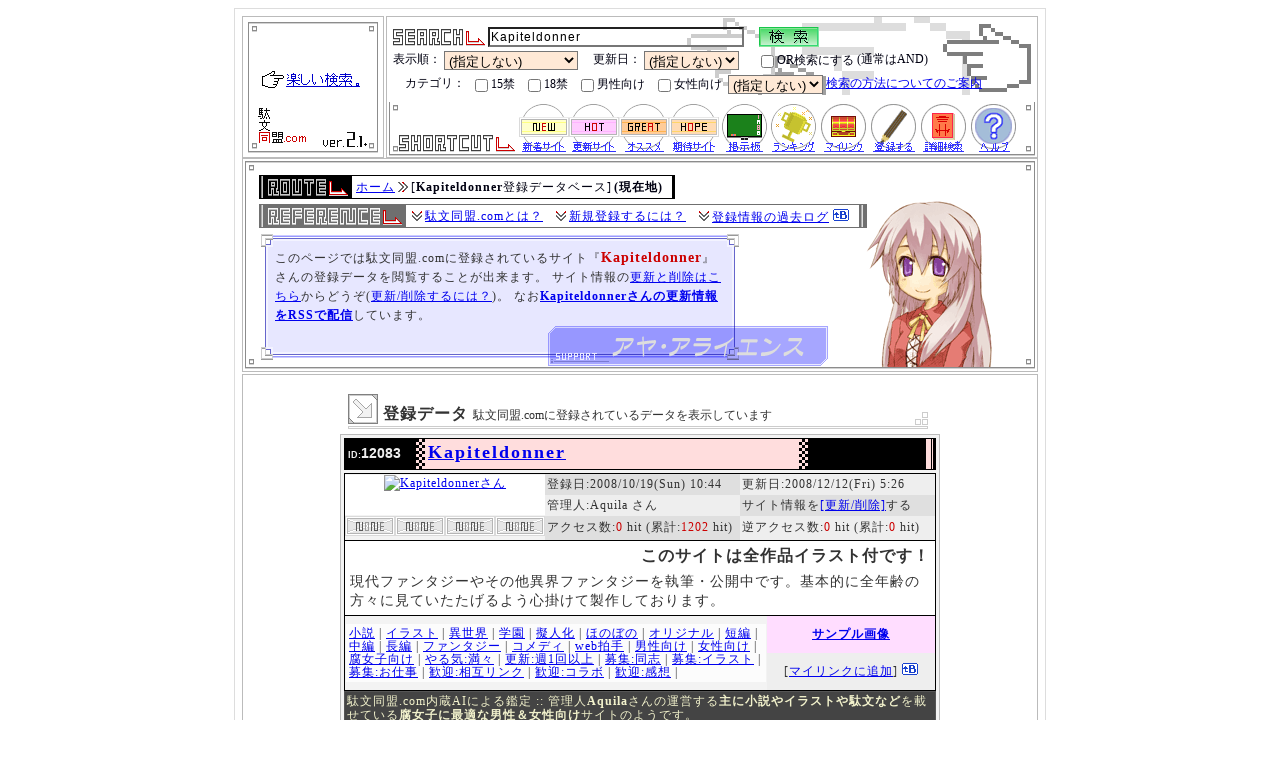

--- FILE ---
content_type: text/html; charset=Shift_JIS
request_url: http://www.dabun-doumei.com/data/12083.html
body_size: 7228
content:
<!DOCTYPE HTML PUBLIC "-//W3C//DTD HTML 4.01//EN" "http://www.w3.org/TR/html4/strict.dtd">
<html lang="ja">
<head>
	<meta http-equiv="Content-Type" content="text/html;charset=Shift_JIS">
	<title>Kapiteldonner :: 駄文同盟.com 登録データベース</title>
	<meta name="description" content="全創作系検索エンジン・駄文同盟.comに登録されている『Kapiteldonner』のサイト情報と投稿記事を閲覧できます(登録者:Aquilaさん/自称:全作品イラスト付だそうです) [更新:2008/12/12]">
	<meta name="Keywords" content="Kapiteldonner,Aquila,創作,オリジナル,イラスト付,少女,少年,異世界,ケモ,ショタ">
	<meta http-equiv="Content-Style-Type" content="text/css">
	<meta http-equiv="Content-Script-Type" content="text/javascript">
	<meta name="author" content="hachiman_cian/八満とシアン">
	<link rel="index" href="http://www.dabun-doumei.com/">
	<link rel="back" href="http://www.dabun-doumei.com/">
	<link rel="next" href="http://www.dabun-doumei.com/">
	<link rel="shortcut icon" href="../image/favicon.ico">
	<link rel="stylesheet" href="../css/common.css" type="text/css">
	<link rel="stylesheet" href="../css/top2nd.css" type="text/css">
	<link rel="stylesheet" href="../css/search.css" type="text/css">
	<link rel="stylesheet" href="../css/data.css" type="text/css">
	<link rel="stylesheet" href="http://www.dabun-doumei.com/css/kt_css2nd.php" type="text/css">
	<link rel="alternate" type="application/rss+xml" title="『Kapiteldonner』のフィードRSS" href="http://www.dabun-doumei.com/rss/12/12083.xml">
	<link rel="alternate" type="application/rss+xml" title="新着サイトのフィードRSS" href="http://www.dabun-doumei.com/rss/new.xml">
	<link rel="alternate" type="application/rss+xml" title="更新サイトのフィードRSS" href="http://www.dabun-doumei.com/rss/renew.xml">
	<link rel="alternate" type="application/rss+xml" title="オススメサイトのフィードRSS" href="http://www.dabun-doumei.com/rss/great.xml">
	<link rel="alternate" type="application/rss+xml" title="注目サイトのフィードRSS" href="http://www.dabun-doumei.com/rss/hope.xml">
</head>
<body>
<div id="main_body">
<div id="main_logo">
	<a href="http://www.dabun-doumei.com/" title="駄文同盟.comトップページに戻ります"><img src="http://www.dabun-doumei.com/image/main_logo.gif" width="140" height="140" alt="駄文同盟.com"></a><br>
</div>
<div id="sub_logo_shortcut_bg">
	<div id="sub_logo_shortcut">
		<div id="ys_searchagain">
			<form action="http://www.dabun-doumei.com/search.php" method="get" name="form">
			<fieldset>
				<legend>再検索窓</legend>
				<img src="/image/icon_search.gif" width="92" height="17" alt="search" style="margin:0px">
				<input type=text name="q" value="Kapiteldonner" class="main" onfocus="this.style.backgroundColor='#fafafa'" onblur="this.style.backgroundColor='transparent'">　
				<input type="image" name="submit" value=" 検 索 " src="/image/icon_button_green.gif" alt=" 検 索 ">
			</fieldset>
			<fieldset>
				<legend>オプション</legend>
				表示順：
				<select name="sort">
					<option value="" selected="selected">(指定しない)
					<option value="RenewTime">更新日順(新)で
					<option value="RegTime">登録日順(新)で
					<option value="Access1">アクセス数(多)で
					<option value="Access2">総アクセス数(多)で
					<option value="Mark">マーク優先で
					<option value="Tag">人気優先で
				</select>
				　更新日：
				<select name="last">
					<option value="" selected="selected">(指定しない)
					<option value="1">1日以内
					<option value="2">2日以内
					<option value="3">3日以内
					<option value="7">7日以内
					<option value="14">14日以内
					<option value="30">30日以内
				</select>
				　<label for="Label_Selecter"><input type="checkbox" name="selecter" value="OR" id="Label_Selecter">OR検索にする</label>(通常はAND)
			</fieldset>
			<fieldset>
				<legend>オプション2</legend>
				　カテゴリ：
				<label for="Label_KtSelecter_10_09"><input type="checkbox" name="kt[]" value="10_09" id="Label_KtSelecter_10_09">15禁</label>
				<label for="Label_KtSelecter_10_08"><input type="checkbox" name="kt[]" value="10_08" id="Label_KtSelecter_10_08">18禁</label>
				<label for="Label_KtSelecter_10_05"><input type="checkbox" name="kt[]" value="10_05" id="Label_KtSelecter_10_05">男性向け</label>
				<label for="Label_KtSelecter_10_06"><input type="checkbox" name="kt[]" value="10_06" id="Label_KtSelecter_10_06">女性向け</label>
				<select name="ktselecter">
					<option value="NOT">を除外する
					<option value="AND">オンリー
					<option value="" selected="selected">(指定しない)
				</select>
				<a href="#HOW_ABOUT_SEARCH">検索の方法についてのご案内</a>
			</fieldset>
			</form>
		</div>
		<p id="ys_shortcut">
			<img src="/image/icon_shortcut.gif" width="116" height="17" alt="ショートカットメニュー">
			<a href="http://www.dabun-doumei.com/new/" title="駄文同盟.comに登録された新着サイトの情報を参照できます"><img src="/image/icon_shortcut_new.gif" width="50" height="50" alt="新着サイト"></a><!-- 
			 --><a href="http://www.dabun-doumei.com/renew/" title="駄文同盟.comに登録されているサイトの更新情報を参照できます"><img src="/image/icon_shortcut_renew.gif" width="50" height="50" alt="更新サイト"></a><!-- 
			 --><a href="http://www.dabun-doumei.com/great/" title="駄文同盟.comが自信を持ってオススメするサイトの情報を参照できます"><img src="/image/icon_shortcut_m1.gif" width="50" height="50" alt="おすすめサイト"></a><!-- 
			 --><a href="http://www.dabun-doumei.com/hope/" title="駄文同盟.comがいま特に注目しているサイトの情報を参照できます"><img src="/image/icon_shortcut_m3.gif" width="50" height="50" alt="期待サイト"></a><!-- 
			 --><a href="http://www.dabun-doumei.com/bbs/" title="画像アップロードなどの機能をもったサイト宣伝掲示板へ行きます"><img src="/image/icon_shortcut_bbs.gif" width="50" height="50" alt="サイト宣伝掲示板"></a><!-- 
			 --><a href="http://www.dabun-doumei.com/rank.html" title="人気サイト、人気キーワードなどの最新ランキングをご覧になれます"><img src="/image/icon_shortcut_ranking.gif" width="50" height="50" alt="各種最新ランキング"></a><!-- 
			 --><a href="http://www.dabun-doumei.com/yomi.cgi?mode=mylink" title="マイリンクページを参照できます"><img src="/image/icon_shortcut_mylink.gif" width="50" height="50" alt="マイリンク"></a><!-- 
			 --><a href="http://www.dabun-doumei.com/for_leaguer.html" title="駄文同盟.comにあなたのサイトを新規登録することが出来ます"><img src="/image/icon_shortcut_league.gif" width="50" height="50" alt="新規登録"></a><!-- 
			 --><a href="http://www.dabun-doumei.com/search.php" title="カテゴリを用いた詳細な検索を行うことが出来ます"><img src="/image/icon_shortcut_search.gif" width="50" height="50" alt="詳細検索"></a><!-- 
			 --><a href="http://www.dabun-doumei.com/help.html" title="このサイトに関するヘルプページを参照できます"><img src="/image/icon_shortcut_help.gif" width="50" height="50" alt="ヘルプ"></a>
		</p>
	</div>
</div>
<div id="page_information">
	<div class="page_information_chara" id="pi_chara51">
		<div id="div_bar_top_page_information"><img src="http://www.dabun-doumei.com/image/spacer.gif" alt=" "></div>
		<div id="page_information_bg">
			<table border="0" cellspacing="0" class="pan_kuzu_bg">
			<tr>
<!-- ここからパンくずリスト -->
				<td class="pan_home"><a href="http://www.dabun-doumei.com/" title="駄文同盟.comのホーム(indexページ)です">ホーム</a></td>
				<td class="pan_kuzu"><img src="http://www.dabun-doumei.com/image/spacer.gif" width="12" height="12" alt="→"></td>
				<td>[<dfn>Kapiteldonner</dfn>登録データベース]</td>
				<td class="pan_last">(現在地)</td>
			</tr>
			</table>
			<table border="0" cellspacing="0" class="reference_bg">
			<tr>
				<td class="reference_home"><img src="http://www.dabun-doumei.com/image/spacer.gif" width="12" height="12" alt="↓"></td>
				<td><a href="http://www.dabun-doumei.com/about.html" title="駄文同盟.comとは？">駄文同盟.comとは？</a></td>
<!-- ここからリファレンス -->
				<td class="reference_kuzu"><img src="http://www.dabun-doumei.com/image/spacer.gif" width="12" height="12" alt="↓"></td>
				<td><a href="http://www.dabun-doumei.com/league.html" title="新規登録する">新規登録するには？</a></td>
				<td class="reference_kuzu"><img src="http://www.dabun-doumei.com/image/spacer.gif" width="12" height="12" alt="↓"></td>
				<td><a href="http://www.google.com/search?hl=ja&amp;q=Kapiteldonner+site%3Ahttp%3A%2F%2Fwww.dabun-doumei.com%2Fdaily%2F&amp;filter=0">登録情報の過去ログ</a> <a href="http://b.hatena.ne.jp/entry/http://www.dabun-doumei.com/data/12083.html"><img src="../image/Icon_B-entry.gif" alt="はてなブックマーク" title="はてなブックマークにこのページを追加する" width="16" height="12"></a></td>
				<td class="reference_last"><img src="http://www.dabun-doumei.com/image/spacer.gif" width="12" height="12" alt="spacer"></td>
			</tr>
			</table>
			<p>
<!-- ここからページインフォメーション -->
				このページでは駄文同盟.comに登録されているサイト『<strong class="emphasis2">Kapiteldonner</strong>』さんの登録データを閲覧することが出来ます。
				サイト情報の<a href="http://www.dabun-doumei.com/regist_ys.cgi?mode=enter&id=12083" rel="nofollow">更新と削除はこちら</a>からどうぞ(<a href="http://www.dabun-doumei.com/revision.html" title="更新/削除する">更新/削除するには？</a>)。
				なお<strong><a href="http://www.dabun-doumei.com/rss/12/12083.xml" title="更新情報RSS">Kapiteldonnerさんの更新情報をRSSで配信</a></strong>しています。
			</p>
		</div>
		<div id="div_bar_bottom_page_information"><img src="http://www.dabun-doumei.com/image/spacer.gif" alt=" "></div>
	</div>
</div>

<div id="contents_end">
	<div class="div_bar_top_794px"></div>
	<div class="div_bar_middle_794px" id="enter_data">
		<h3 class="corner_title_794px">
			登録データ
			<span>駄文同盟.comに登録されているデータを表示しています</span>
		</h3>
		<!-- ログ表示 -->
		<div class="kt_site_body">
			<h1 class="for_men"><span class="kt_site_id"><span class="kt_site_id_OverID">ID:</span>12083</span> <a href="http://www.dabun-doumei.com/rank.cgi?mode=link&amp;id=12083&amp;url=http%3A%2F%2Fkapiteldonner.com%2F" title="『Kapiteldonner』さんを同じウィンドウで開きます">Kapiteldonner</a></h1>
			<table class="kt_site_status" border="0" cellspacing="0" cellpadding="0" summary="Kapiteldonner登録情報">
				<tr>
					<td rowspan="2" class="kt_site_banner"><div class="hidden_banner"><a href="http://www.dabun-doumei.com/rank.cgi?mode=link&amp;id=12083&amp;url=http%3A%2F%2Fkapiteldonner.com%2F" title="『Kapiteldonner』さんを新しいウィンドウで開きます" target="_blank"><img src="http://kapiteldonner.com/banner.jpg" alt="Kapiteldonnerさん"></a></div></td>
					<td class="kt_site_1">登録日:2008/10/19(Sun) 10:44</td>
					<td class="kt_site_2">更新日:2008/12/12(Fri) 5:26</td>
				</tr>
				<tr>
					<td class="kt_site_2">管理人:Aquila さん</td>
					<td class="kt_site_1">サイト情報を<a href="http://www.dabun-doumei.com/regist_ys.cgi?mode=enter&id=12083" rel="nofollow">[更新/削除]</a>する</td>
				</tr>
				<tr>
					<td><!-- 
--><img src="http://www.dabun-doumei.com/image/none.gif" width="50" height="20" alt="-"><!-- --><img src="http://www.dabun-doumei.com/image/none.gif" width="50" height="20" alt="-"><!-- --><img src="http://www.dabun-doumei.com/image/none.gif" width="50" height="20" alt="-"><!-- --><img src="http://www.dabun-doumei.com/image/none.gif" width="50" height="20" alt="-"><!-- 
					 --></td>
					<td class="kt_site_1">アクセス数:<span class="emphasis">0</span> hit (累計:<span class="emphasis">1202</span> hit)</td>
					<td class="kt_site_2">逆アクセス数:<span class="emphasis">0</span> hit (累計:<span class="emphasis">0</span> hit)</td>
				</tr>
			</table>
			<div class="kt_site_comment">
				<h2>このサイトは全作品イラスト付です！</h2>
				<p>
					現代ファンタジーやその他異界ファンタジーを執筆・公開中です。基本的に全年齢の方々に見ていたたげるよう心掛けて製作しております。
				</p>
				
			</div>
			<table class="kt_site_kt" border="0" cellspacing="0" summary="Kapiteldonner登録情報part2">
				<tr>
					<td rowspan="2">
						<p>
							<a href="http://www.dabun-doumei.com/01/02/">小説</a> | <a href="http://www.dabun-doumei.com/03/04/">イラスト</a> | <a href="http://www.dabun-doumei.com/08/01/">異世界</a> | <a href="http://www.dabun-doumei.com/08/04/">学園</a> | <a href="http://www.dabun-doumei.com/08/20/">擬人化</a> | <a href="http://www.dabun-doumei.com/08/23/">ほのぼの</a> | <a href="http://www.dabun-doumei.com/08/49/">オリジナル</a> | <a href="http://www.dabun-doumei.com/08/62/">短編</a> | <a href="http://www.dabun-doumei.com/08/63/">中編</a> | <a href="http://www.dabun-doumei.com/08/64/">長編</a> | <a href="http://www.dabun-doumei.com/08/81/">ファンタジー</a> | <a href="http://www.dabun-doumei.com/08/86/">コメディ</a> | <a href="http://www.dabun-doumei.com/09/17/">web拍手</a> | <a href="http://www.dabun-doumei.com/10/05/">男性向け</a> | <a href="http://www.dabun-doumei.com/10/06/">女性向け</a> | <a href="http://www.dabun-doumei.com/10/15/">腐女子向け</a> | <a href="http://www.dabun-doumei.com/11/005/">やる気:満々</a> | <a href="http://www.dabun-doumei.com/11/023/">更新:週1回以上</a> | <a href="http://www.dabun-doumei.com/11/041/">募集:同志</a> | <a href="http://www.dabun-doumei.com/11/044/">募集:イラスト</a> | <a href="http://www.dabun-doumei.com/11/047/">募集:お仕事</a> | <a href="http://www.dabun-doumei.com/11/061/">歓迎:相互リンク</a> | <a href="http://www.dabun-doumei.com/11/063/">歓迎:コラボ</a> | <a href="http://www.dabun-doumei.com/11/066/">歓迎:感想</a> | 
						</p>
					</td>
					<td class="kt_sample_1"><strong><a href="http://kapiteldonner.com/top.jpg" class="sample_open" title="サンプル画像を新しいウィンドウに開きます" target="_blank">サンプル画像</a></strong>
					</td>
				</tr>
				<tr>
					<td class="kt_mylink">
						[<a href="http://www.dabun-doumei.com/yomi.cgi?mylinkact=add&amp;mylinkid=12083&amp;mylinkname_add=Kapiteldonner" title="『Kapiteldonner』さんをあなたのマイリンクに追加します" rel="nofollow">マイリンクに追加</a>]
						<a href="http://b.hatena.ne.jp/entry/http://www.dabun-doumei.com/data/12083.html"><img src="../image/Icon_B-entry.gif" alt="はてなブックマーク" title="はてなブックマークにこのページを追加する" width="16" height="12"></a>
					</td>
				</tr>
			</table>
			<div class="kt_ai">
				駄文同盟.com内蔵AIによる鑑定 :: <span class="lv1">
				</span>管理人<strong>Aquila</strong>さんの運営する<span class="lv1">主に小説やイラストや駄文など</span>を載せている<span class="lv1">腐女子に最適な男性＆女性向け</span>サイト<span class="lv1"></span>のようです。
				<hr style="margin:2px 5px;width:90%;">
				関連キーワード ::  <a href="http://www.dabun-doumei.com/search.php?q=%91n%8D%EC">創作</a> <a href="http://www.dabun-doumei.com/search.php?q=%83I%83%8A%83W%83i%83%8B">オリジナル</a> <a href="http://www.dabun-doumei.com/search.php?q=%83C%83%89%83X%83g%95t">イラスト付</a> <a href="http://www.dabun-doumei.com/search.php?q=%8F%AD%8F%97">少女</a> <a href="http://www.dabun-doumei.com/search.php?q=%8F%AD%94N">少年</a> <a href="http://www.dabun-doumei.com/search.php?q=%88%D9%90%A2%8AE">異世界</a> <a href="http://www.dabun-doumei.com/search.php?q=%83P%83%82">ケモ</a> <a href="http://www.dabun-doumei.com/search.php?q=%83V%83%87%83%5E">ショタ</a>
				<hr style="margin:2px 5px;width:90%;">
				実URL :: <strong><a href="http://kapiteldonner.com/">http://kapiteldonner.com/</a></strong><br>
				更新情報RSSのURL : <strong><a href="http://www.dabun-doumei.com/rss/12/12083.xml">http://www.dabun-doumei.com/rss/12/12083.xml</a></strong>
			</div>
		</div>
		<div class="kt_hr">
			<img src="http://www.dabun-doumei.com/image/bar_hr_kt.gif" width="296" height="16" alt="hr">
		</div>
		<h3 class="corner_title_794px">
			Aquilaさんの最新の投稿記事
		</h3>
		<p class="enter_sonota">
			AquilaさんがKapiteldonnerについて<a href="../bbs/" title="掲示板">掲示板</a>に投稿した記事のうち、最新の1件をピックアップ……するはずでしたが、
			Aquilaさんは最近記事を投稿されていないため、ピックアップできませんでした。
			掲示板の投稿フォームはサイト情報の更新画面にあります(Aquilaさんのみ利用可能です)。
		</p>

	</div>
	<div class="kt_hr" style="margin:10px auto !important;">
		<img src="http://www.dabun-doumei.com/image/bar_hr_kt.gif" width="296" height="16" alt="hr">
	</div>
	<div class="div_bar_middle_794px">

		<h3 class="corner_title_794px">
			Kapiteldonnerさんのその他の情報
		</h3>
		<p class="enter_sonota">
			Kapiteldonnerさんのランキング情報を表示しています。ランキングポイントやページランクの詳細についてはこのページの下部にある備考欄をご参照ください。
		</p>
		<ul class="site_data">
			<li>ランキングポイント：2404ポイント</li>
			<li>駄文同盟.com式ページランク：<span class="emphasis2">8</span>(独自算出方法に基づく)</li>
		</ul>
		<table class="ranking_graph" cellpadding="0" cellspacing="0">
			<tr>
				<td><img src="http://www.dabun-doumei.com/image/spacer.gif" width="240" height="20" alt=" "></td>
				<td><img src="http://www.dabun-doumei.com/image/bluegray.gif" width="60" height="20" alt=" "></td>
			</tr>
		</table>
		<p class="enter_sonota">
			Kapiteldonnerさんについて検索できます。
		</p>
		<ul class="site_data">
				<li><a href="http://search.yahoo.co.jp/search?p=Kapiteldonner">Yahoo!でKapiteldonnerを検索する</a></li>
	<li><a href="http://search.yahoo.co.jp/search?p=Aquila">Yahoo!でAquilaさんを検索する</a></li>
	<li><a href="http://www.google.com/search?rls=ja&amp;q=Kapiteldonner">GoogleでKapiteldonnerを検索する</a></li>
	<li><a href="http://www.google.com/search?rls=ja&amp;q=Aquila">GoogleでAquilaさんを検索する</a></li>	<li>駄文同盟.comで<a href="http://www.dabun-doumei.com/search.php?q=%91n%8D%EC">創作</a>を検索する</li>
	<li>駄文同盟.comで<a href="http://www.dabun-doumei.com/search.php?q=%83I%83%8A%83W%83i%83%8B">オリジナル</a>を検索する</li>
	<li>駄文同盟.comで<a href="http://www.dabun-doumei.com/search.php?q=%83C%83%89%83X%83g%95t">イラスト付</a>を検索する</li>
	<li>駄文同盟.comで<a href="http://www.dabun-doumei.com/search.php?q=%8F%AD%8F%97">少女</a>を検索する</li>
	<li>駄文同盟.comで<a href="http://www.dabun-doumei.com/search.php?q=%8F%AD%94N">少年</a>を検索する</li>
	<li>駄文同盟.comで<a href="http://www.dabun-doumei.com/search.php?q=%88%D9%90%A2%8AE">異世界</a>を検索する</li>
	<li>駄文同盟.comで<a href="http://www.dabun-doumei.com/search.php?q=%83P%83%82">ケモ</a>を検索する</li>
	<li>駄文同盟.comで<a href="http://www.dabun-doumei.com/search.php?q=%83V%83%87%83%5E">ショタ</a>を検索する</li>
	<li>駄文同盟.comでの<a href="http://www.google.com/search?hl=ja&amp;q=Kapiteldonner+site%3Ahttp%3A%2F%2Fwww.dabun-doumei.com%2F&amp;filter=0">Kapiteldonnerさんの活躍</a>を振り返る</li>
	<li>駄文同盟.comでの<a href="http://www.google.com/search?hl=ja&amp;q=Kapiteldonner+site%3Ahttp%3A%2F%2Fwww.dabun-doumei.com%2Fdaily%2F&amp;filter=0">登録情報の過去ログ</a>を振り返る</li>
		</ul>

		<p class="enter_sonota">
			駄文同盟.com管理人に閉鎖/リンク切れ報告を行うことができます。
		</p>
		<form method="post" action="/regist_ys.cgi" style="text-align:center;width:500px;margin:10px auto;">
		<fieldset>
		<legend style="font-size:12px;">ご協力をお願いいたします</legend>
			<input type="hidden" name="mode" value="no_link">
			<input type="hidden" name="id" value="12083">
			<input type="hidden" name="title" value="Kapiteldonner">
			<input type="hidden" name="pre" value="on">
			<input type="submit" value="閉鎖/リンク切れを報告する" style="padding:2px;">
		</fieldset>
		</form>

		<div class="AmazonAdWide">
<div>		<dl>
			<dt><a href="http://www.amazon.co.jp/exec/obidos/external-search?tag=eaeacco-22&amp;index=blended&amp;keyword=%E3%81%A8%E3%82%89%E3%83%89%E3%83%A9%EF%BC%81" rel="nofollow">とらドラ！</a><br>[DVD部門<span class="lv1">99</span>位!]</dt>
			<dd>
				<a href="http://www.amazon.co.jp/exec/obidos/ASIN/B001IAAPQU/eaeacco-22/" title="とらドラ! Scene8 (初回限定版) [DVD] - 長井龍雪,釘宮理恵,間島淳司 (キングレコード)"><img src="http://images-jp.amazon.com/images/P/B001IAAPQU.09._PE0_PC_OU09_SCMZZZZZZZ_.jpg" width="139" height="186" alt="とらドラ! Scene8 (初回限定版) [DVD]"><br>とらドラ! Scene8 (初回限定版) [DVD]</a>
			</dd>
		</dl>
		<dl>
			<dt><a href="http://www.amazon.co.jp/exec/obidos/external-search?tag=eaeacco-22&amp;index=blended&amp;keyword=%E3%81%A8%E3%81%82%E3%82%8B%E7%A7%91%E5%AD%A6%E3%81%AE%E8%B6%85%E9%9B%BB%E7%A3%81%E7%A0%B2" rel="nofollow">とある科学の超電磁砲</a></dt>
			<dd>
				<a href="http://www.amazon.co.jp/exec/obidos/ASIN/4048678949/eaeacco-22/" title="とある魔術の禁書目録外伝 とある科学の超電磁砲(4) 根付ストラップ付き特装版 - 鎌池 和馬 原作,冬川 基 (アスキー・メディアワークス)"><img src="http://g-ec2.images-amazon.com/images/G/09/nav2/dp/no-image-no-ciu._AA160_.gif" width="160" height="160" alt="とある魔術の禁書目録外伝 とある科学の超電磁砲(4) 根付ストラップ付き特装版"><br>とある魔術の禁書目録外伝 とある科学の超電磁砲(4) 根付ストラップ付き特装版</a>
			</dd>
		</dl>
		<dl>
			<dt><a href="http://www.amazon.co.jp/exec/obidos/external-search?tag=eaeacco-22&amp;index=blended&amp;keyword=%E9%9B%BB%E7%8E%8B" rel="nofollow">電王</a><br>[DVD部門<span class="lv1">126</span>位!]</dt>
			<dd>
				<a href="http://www.amazon.co.jp/exec/obidos/ASIN/B002G55X72/eaeacco-22/" title="劇場版 超・仮面ライダー電王&amp;ディケイド NEOジェネレーションズ 鬼ヶ島の戦艦 コレクターズパック [DVD] (TOEI COMPANY,LTD.(TOE)(D))"><img src="http://g-ec2.images-amazon.com/images/G/09/nav2/dp/no-image-no-ciu._AA160_.gif" width="160" height="160" alt="劇場版 超・仮面ライダー電王&amp;ディケイド NEOジェネレーションズ 鬼ヶ島の戦艦 コレクターズパック [DVD]"><br>劇場版 超・仮面ライダー電王&amp;ディケイド NEOジェネレーションズ 鬼ヶ島の戦艦 コレクターズパック [DVD]</a>
			</dd>
		</dl>
		<dl>
			<dt><a href="http://www.amazon.co.jp/exec/obidos/external-search?tag=eaeacco-22&amp;index=blended&amp;keyword=%E5%A4%89%E8%BA%AB%E3%83%92%E3%83%AD%E3%82%A4%E3%83%B3" rel="nofollow">変身ヒロイン</a></dt>
			<dd>
				<a href="http://www.amazon.co.jp/exec/obidos/ASIN/B0014CVXJA/eaeacco-22/" title="シオン~Vol.01 残酷な魔法の天使~ [DVD] - 粟井重紀;PIXY,浅野麻理亜,鈴原茜 (PIXY)"><img src="http://images-jp.amazon.com/images/P/B0014CVXJA.09._PE0_PC_OU09_SCMZZZZZZZ_.jpg" width="132" height="186" alt="シオン~Vol.01 残酷な魔法の天使~ [DVD]"><br>シオン~Vol.01 残酷な魔法の天使~ [DVD]</a>
			</dd>
		</dl>
</div>
			<p>駄文同盟.comで人気のタグに関連したグッズです/リンク先はAmazonとなっております</p>
		</div>

<!-- ここまで本文 -->
	</div>
	<div class="div_bar_hr_794px"></div>
	<div class="div_bar_middle_794px" id="navi_bottom">
		<h3 class="corner_title_794px">
			ページ移動
		</h3>
<!-- ここに次のページへの誘導 -->
		<p>
			<a href="http://www.dabun-doumei.com/" title="駄文同盟.comホーム">駄文同盟.comホーム</a> / <a href="http://www.dabun-doumei.com/search.php" title="詳細検索トップ">詳細検索トップ</a>
			 / <a href="javascript:history.back()" title="ひとつ前のページへ">ひとつ前のページへ</a>
		</p>

	</div>
	<div class="div_bar_hr_794px"></div>
	<div class="div_bar_middle_794px" id="bikou">
		<a name="how_about_search"> </a>
		<h3 class="corner_title_794px">
			備考
		</h3>
		<ul>
			<li><span class="lv2">マークの意味は</span>……それぞれ、
				<img src="http://www.dabun-doumei.com/image/new.gif" alt="新着">は新着サイト、
				<img src="http://www.dabun-doumei.com/image/renew.gif" alt="更新">は更新サイト、
				<img src="http://www.dabun-doumei.com/image/m3.gif" alt="期待">は期待サイト、
				<img src="http://www.dabun-doumei.com/image/m1.gif" alt="オススメ">はおすすめサイト、
				<img src="http://www.dabun-doumei.com/image/m2.gif" alt="提供者">は提供者様サイトとなっています。
			</li>
			<li>
				<span class="lv2">アクセス数などの数字は</span>……
				アクセス数は『駄文同盟.comからKapiteldonnerさんへ』のアクセスのあった数を、
				逆アクセス数は『Kapiteldonnerから駄文同盟.comさんへ』のアクセスのあった数をそれぞれ示しています。
				集計と更新は1日に1回行い、重複したアクセスは計算されません。
				また、どちらもランク用URLでのアクセスでなければカウントされないため、極端に低い数字しかカウントされないことがあります。
			</li>
			<li>
				<span class="lv2">バナー画像やサンプル画像は</span>……
				このページに掲載されているバナーやサンプル画像はKapiteldonner管理人・Aquilaさんに著作権があります。
			</li>
			<li>
				<span class="lv2">ランキングポイント/ページランクは</span>……
				駄文同盟.comでの人気度をポイント化し、そのポイントの多寡に応じてページランクを算出します。
				特に意味のある指標ではありませんが、ないよりはマシということで表示しています。
				なおそのときどきによって上下します。
			</li>
			<li>
				<span class="lv2">背景の色は</span>……
				サイト情報の背景色は<span class="bg_for_men">男性向け</span>がピンク、
				<span class="bg_for_women">女性向け</span>が水色、
				<span class="bg_for_arege">なんらかの特殊さん向け</span>が紫という区分でわけられています。
				いろいろとお気をつけください。
			</li>
		</ul>
	</div>
	<div class="div_bar_hr_794px"></div>
	<div class="div_bar_middle_794px" id="copyright_kt">
		<h3 class="corner_title_794px">
			著作権とサイト情報
			<span>
				copyright / site status
			</span>
		</h3>
		<p>
			<!-- ACR アクセス解析Ver4.1(データベース)タグ開始 -->
			<script type="text/javascript" src="http://log06.v4.ziyu.net/js1.php?0G2086XE2"></script>
			<noscript><a href="http://www.ziyu.net/" target="_blank"><img src="http://log06.v4.ziyu.net/js_no1.php?0G2086XE2" alt="アクセス解析"></a></noscript>
			<!-- ACR アクセス解析Ver4.1タグ終了 --><br>
			“<span class="strike">　　　　　　　　　　</span>もっともアレゲなサーチエンジン。<br>
			&copy;<a href="http://駄文同盟.com" title="http://駄文同盟.com">駄文同盟.com</a> -全創作系個人サイト検索エンジンver.2.1- 管理人:八満とシアン<br>
			URL:<a href="http://www.dabun-doumei.com/" title="&copy;駄文同盟.com -全創作系個人サイト検索エンジンver.2.1-">http://www.dabun-doumei.com/</a> | ver.1[元祖版]:since 2002.6.15 | ver.2:since 2004.11.24<br>
			This &quot;MULTIMEDIA TRASH SEARCH&quot; homepage(=website) is written in JAPANESE.<br>
			FONT Encoding:Japanese(Automatic detection or Shift_JIS) →about <a href="http://search.yahoo.com/search?fr=fp-pull-web-t&amp;p=Shift_JIS" target="_blank" title="how to get JAPANESE FONT ; Shift_JIS">Shift_JIS</a>(English)<br>
			AUTHOR &amp; ADMINISTRATOR : hachiman_cian<br>
		</p>
	</div>
	<div class="div_bar_bottom_794px"></div>
</div>

</div>
</body>
</html>

--- FILE ---
content_type: text/css
request_url: http://www.dabun-doumei.com/css/data.css
body_size: 1904
content:
/* info
-----------------------------------------------
Cascading Style Seets File for dabun-doumei.com
FileName: data.css (旧:enterphp.css)
Build:    2005.08.17 (駄文同盟.com[ver.2.1])
Author:   hachiman_cian (八満とシアン)
----------------------------------------------- */

/* 本文
----------------------------------------------- */
div.kt_site_body{
	margin-top:5px !important;
	margin-bottom:15px !important;
}
p.enter_sonota{
	padding-left:20px;
	background:url(../image/list_mokuji_l.gif) no-repeat left top;
	width:530px;
	margin:10px auto;
}
ul.site_data{
	width:400px;
	margin:10px auto;
	padding:4px;
}
ul.site_data li{
	font-size:12px;
	line-height:1.4em;
	list-style-image:url("../image/list_square.gif");
	margin-left:15px;
}
table.ranking_graph{
	width:300px;
	height:20px;
	margin:5px auto 30px auto;
	padding:0px;
	background:url("../image/bar_ranking_graph.gif") no-repeat;
	border:#cccccc solid 1px;
}
table.ranking_graph td{
	height:20px;
}
table.ranking_graph img{
	display:block;
}
dfn{
	font-style:normal;
	text-decoration:none;
}
fieldset{
	border:none;
	magrin:0px;
	padding:0px;
}
div.kt_ai a{
	font-size:1.2em;
	color:#f2f2cc;
}


div.pickup_bbsSP2{
	width:410px;
	margin:auto;
}
div.pickup_bbsSP2 dl{
	width:410px !important;
	margin:0 0 0 80px !important;
	padding-bottom:50px;
	font-size:12px;
	line-height:1.45em;
	background:url("../image/BG_BBS_bottom.gif") bottom no-repeat;
}
div.pickup_bbsSP2 dl dt{
	font-weight:bold;
	text-align:center;
	padding:10px 20px 0px 20px !important;
	margin:0;
	background:url("../image/BG_BBS_top.gif") top no-repeat;
}
div.pickup_bbsSP2 dl dd{
	text-align:left;
	padding:4px 16px 0px 16px !important;
	margin:0;
	background:url("../image/BG_BBS_middle.gif") repeat-y;
}
div.pickup_bbsSP2 p{
	text-align:left !important;
	margin:2px 0 !important;
}
